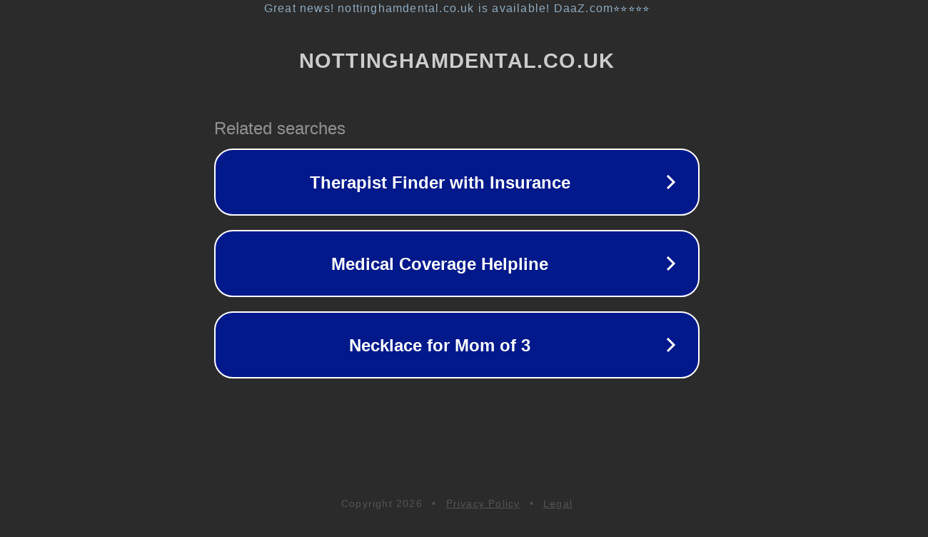

--- FILE ---
content_type: text/html; charset=utf-8
request_url: http://nottinghamdental.co.uk/
body_size: 1066
content:
<!doctype html>
<html data-adblockkey="MFwwDQYJKoZIhvcNAQEBBQADSwAwSAJBANDrp2lz7AOmADaN8tA50LsWcjLFyQFcb/P2Txc58oYOeILb3vBw7J6f4pamkAQVSQuqYsKx3YzdUHCvbVZvFUsCAwEAAQ==_ZiZrekh0Cvhu27dZenwSXlN05/c4A+ZyNlLWtkFpggub+LsSua7s6BrzKcZdaeAYxn8OK8oMTnBOz11Gh7NQFg==" lang="en" style="background: #2B2B2B;">
<head>
    <meta charset="utf-8">
    <meta name="viewport" content="width=device-width, initial-scale=1">
    <link rel="icon" href="[data-uri]">
    <link rel="preconnect" href="https://www.google.com" crossorigin>
</head>
<body>
<div id="target" style="opacity: 0"></div>
<script>window.park = "[base64]";</script>
<script src="/bdQdliHox.js"></script>
</body>
</html>
